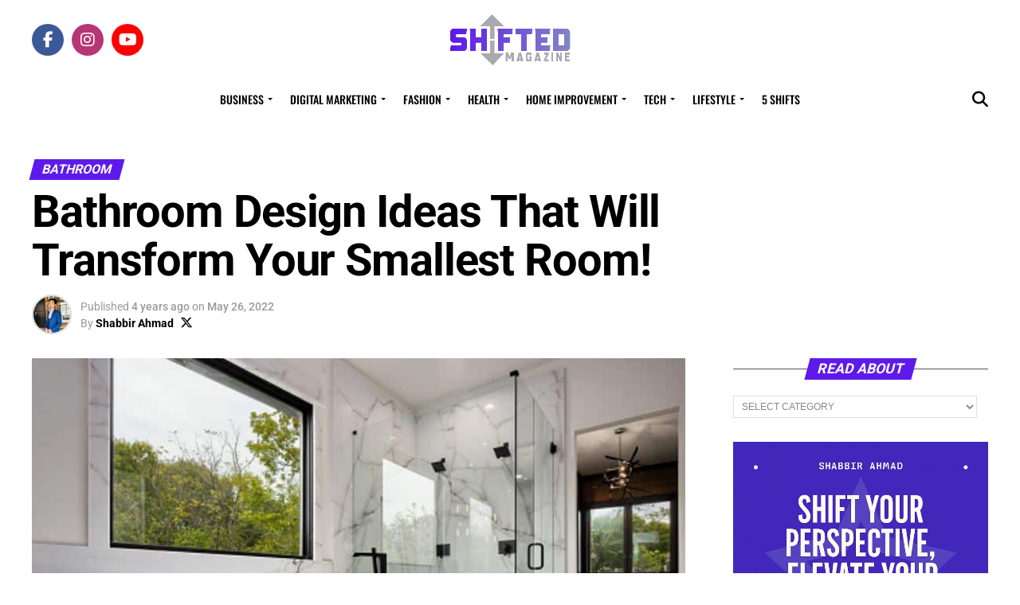

--- FILE ---
content_type: text/html; charset=utf-8
request_url: https://www.google.com/recaptcha/api2/aframe
body_size: 266
content:
<!DOCTYPE HTML><html><head><meta http-equiv="content-type" content="text/html; charset=UTF-8"></head><body><script nonce="xP_mz4jqKLd0-io2ae1R1g">/** Anti-fraud and anti-abuse applications only. See google.com/recaptcha */ try{var clients={'sodar':'https://pagead2.googlesyndication.com/pagead/sodar?'};window.addEventListener("message",function(a){try{if(a.source===window.parent){var b=JSON.parse(a.data);var c=clients[b['id']];if(c){var d=document.createElement('img');d.src=c+b['params']+'&rc='+(localStorage.getItem("rc::a")?sessionStorage.getItem("rc::b"):"");window.document.body.appendChild(d);sessionStorage.setItem("rc::e",parseInt(sessionStorage.getItem("rc::e")||0)+1);localStorage.setItem("rc::h",'1768810743407');}}}catch(b){}});window.parent.postMessage("_grecaptcha_ready", "*");}catch(b){}</script></body></html>